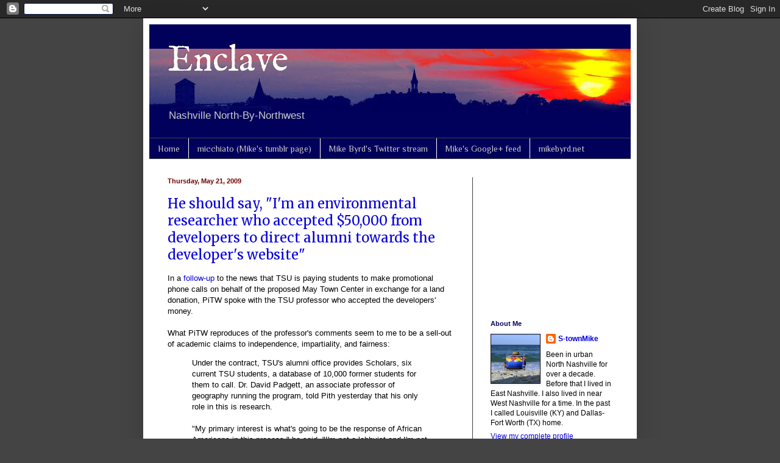

--- FILE ---
content_type: text/html; charset=utf-8
request_url: https://www.google.com/recaptcha/api2/aframe
body_size: 249
content:
<!DOCTYPE HTML><html><head><meta http-equiv="content-type" content="text/html; charset=UTF-8"></head><body><script nonce="4j3opfhz-55cafKQNUQ1JA">/** Anti-fraud and anti-abuse applications only. See google.com/recaptcha */ try{var clients={'sodar':'https://pagead2.googlesyndication.com/pagead/sodar?'};window.addEventListener("message",function(a){try{if(a.source===window.parent){var b=JSON.parse(a.data);var c=clients[b['id']];if(c){var d=document.createElement('img');d.src=c+b['params']+'&rc='+(localStorage.getItem("rc::a")?sessionStorage.getItem("rc::b"):"");window.document.body.appendChild(d);sessionStorage.setItem("rc::e",parseInt(sessionStorage.getItem("rc::e")||0)+1);localStorage.setItem("rc::h",'1769750432358');}}}catch(b){}});window.parent.postMessage("_grecaptcha_ready", "*");}catch(b){}</script></body></html>

--- FILE ---
content_type: text/javascript; charset=UTF-8
request_url: https://enclave-nashville.blogspot.com/2009/05/he-should-say-im-environmental.html?action=getFeed&widgetId=Feed1&widgetType=Feed&responseType=js&xssi_token=AOuZoY5ElAxNeaEJAJRjh8nzg2v4M_8KuQ%3A1769750429213
body_size: 508
content:
try {
_WidgetManager._HandleControllerResult('Feed1', 'getFeed',{'status': 'ok', 'feed': {'entries': [{'title': 'I\x27m a potential homebuyer. I must saw that som...', 'link': 'https://enclave-nashville.blogspot.com/2014/02/why-i-support-whites-creek-community.html?showComment\x3d1491745530650#c1443700941340546353', 'publishedDate': '2017-04-09T06:45:30.000-07:00', 'author': 'Nashville Original'}, {'title': 'Perhaps Tina Hodges w/ Advance Financial began ear...', 'link': 'https://enclave-nashville.blogspot.com/2012/12/high-interest-legal-loan-shark-to.html?showComment\x3d1488920776372#c6022643484522316235', 'publishedDate': '2017-03-07T13:06:16.000-08:00', 'author': 'Anonymous'}, {'title': 'I just received the same letter for the Forest Vie...', 'link': 'https://enclave-nashville.blogspot.com/2013/04/werthan-developers-set-community.html?showComment\x3d1481920544335#c3493132934919329881', 'publishedDate': '2016-12-16T12:35:44.000-08:00', 'author': 'Anonymous'}, {'title': 'This trash is ridiculous. I have also tried, and ...', 'link': 'https://enclave-nashville.blogspot.com/2011/07/dealing-with-more-rubbish-from.html?showComment\x3d1468965947333#c4456327534914811860', 'publishedDate': '2016-07-19T15:05:47.000-07:00', 'author': 'Anonymous'}, {'title': 'I am aware that slums in this area were cleared af...', 'link': 'https://enclave-nashville.blogspot.com/2005/09/some-would-bury-new-orleans-rather.html?showComment\x3d1457041445200#c8713480211687059466', 'publishedDate': '2016-03-03T13:44:05.000-08:00', 'author': 'S-townMike'}], 'title': 'Enclave'}});
} catch (e) {
  if (typeof log != 'undefined') {
    log('HandleControllerResult failed: ' + e);
  }
}
